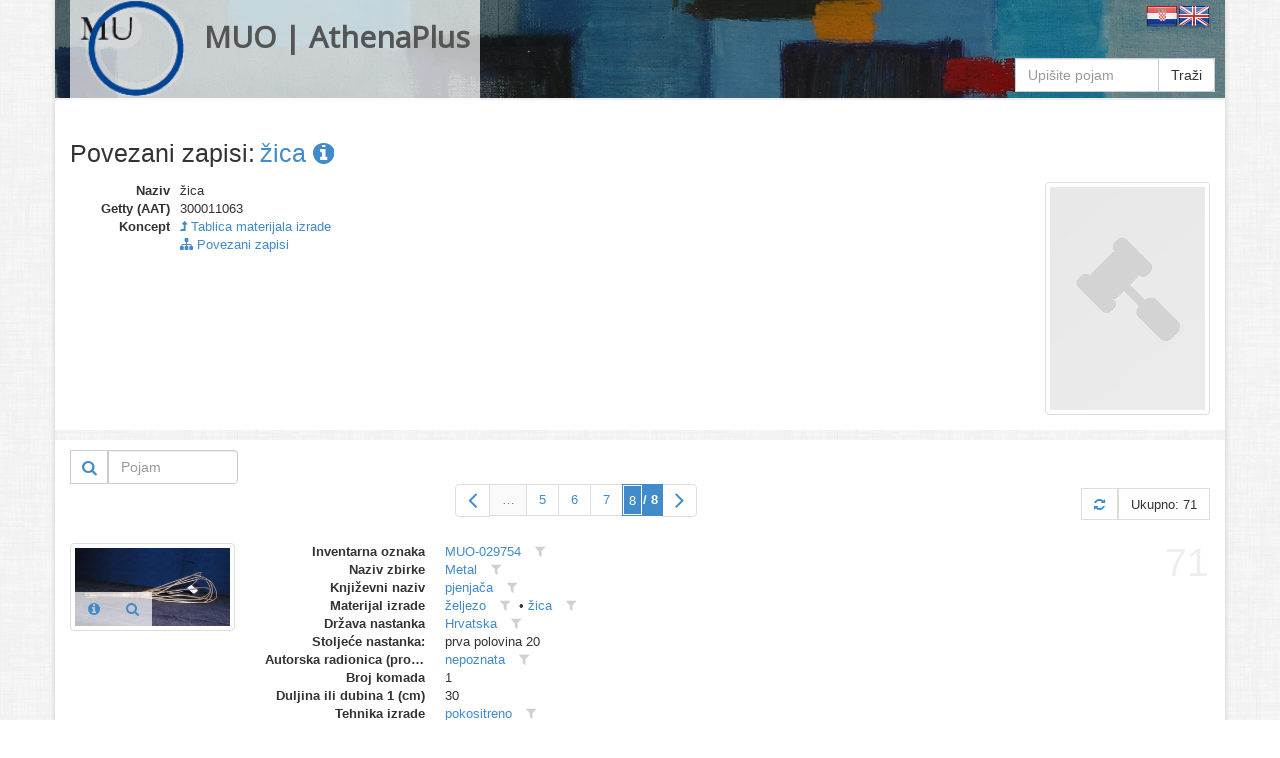

--- FILE ---
content_type: text/html
request_url: https://athena.muo.hr/?object=linked&c2o=28705&page=8
body_size: 5062
content:
<!DOCTYPE html><html lang="hr"><head><meta charset="utf-8"><meta name="viewport" content="width=1024"><title>MUO | AthenaPlus | Digitalni repozitorij | ArhivX</title><meta name="description" content="Repository of Museum of Arts and Crafts (MUO) in Zagreb for AthenaPlus network project (Access to cultural heritage networks for Europeana). Digital repository platform ArhivX provided by ArhivPRO."><meta http-equiv="X-UA-Compatible" content="IE=Edge,chrome=1"><meta name="google" value="notranslate"><base href="https://athena.muo.hr/"><link href="./template/athenaplus/img/favicon.ico" rel="shortcut icon" type="image/x-icon"><link href="./template/athenaplus/img/favicon.png" rel="icon" type="image/png"><link href="./lib/bootstrap/3.1.1/css/bootstrap.css" rel="stylesheet"><link href="./lib/font-awesome/4.1.0/css/font-awesome.min.css" rel="stylesheet"><link href="//fonts.googleapis.com/css?family=Open+Sans" rel="stylesheet"><link href="./template/athenaplus/css/main.css?_=1457596194" rel="stylesheet"><!--[if lt IE 9]><script src="./lib/js/html5shiv/html5shiv.js"></script><script src="./lib/js/respond/respond.min.js"></script><![endif]--><!--[if !IE]> --><script src="./lib/js/jquery/jquery.js"></script><!-- <![endif]--><!--[if IE]><script src="./lib/js/jquery/jquery1x.js"></script><![endif]--></head><body class="boxed-layout container"><div class="wrapper"><div id="header" class="header representation"><div class="navbar navbar-default"><div class="container"><div class="navbar-header header-white"><a href="./" class="navbar-brand"><img alt="logo" src="./template/athenaplus/img/logo.png" class="pull-left" style="height:96px;"><h2 class="pull-left">MUO | AthenaPlus</h2></a></div><div class="pull-right"><a href="./?i18n=code&code=hr"><img src="./template/arhivx/img/flag/32/HR.png"></a><a href="./?i18n=code&code=en"><img src="./template/arhivx/img/flag/32/EN.png"></a></div><div class=""><div class="search-top header-white"><form action="./"><div class="input-group"><input type="hidden" name="object" value="list"><input type="text" name="find" placeholder="Upišite pojam" class="form-control" value=""><span class="input-group-btn"><button type="submit" class="btn btn-default">Traži</button></span></div></form></div></div></div></div></div><div id="content" class="container content"><div class="row"><div class="col-md-12"><div itemscope itemtype="http://schema.org/Thing"><div class="row" style="margin-bottom:15px;"><div class="col-xs-12"><div class="axf-header" style="margin-right:5px;">Povezani zapisi:</div><h1 itemprop="name" class="axf-header" style="margin:0; overflow:hidden; text-overflow:ellipsis; white-space:nowrap;"><a itemprop="url" href="./?concept=detail&id=28705">žica&#160;<i class="fa fa-info-circle"></i></a></h1></div></div><div class="row axf-list-row"><div class="axf-list-top clearfix"><div class="col-md-10 col-xs-8 axf-list-meta axf-list-top-height"><dl class="dl-horizontal axf-list-top-meta"><dt title="Naziv">Naziv</dt><dd>žica</dd><dt title="Getty (AAT)">Getty (AAT)</dt><dd>300011063</dd><dt>Koncept</dt><dd> <a href="?concept=list&class=8"><i class="fa fa-level-up"></i> Tablica materijala izrade</a></dd><dt>&#160;</dt><dd> <a href="?object=linked&c2o=28705"><i class="fa fa-sitemap"></i> Povezani zapisi</a></dd></dl></div><div class="col-md-2 col-xs-4 axf-list-rep"><a href="./?concept=view&id=28705"><img itemprop="image" src="./admin/asset/img/concept_02.png" alt="thumb" class="axf-item-thumb thumbnail"></a></div></div><div class="back-main axf-list-top-separator">&#160;</div></div></div><div class="clearfix"><div class="pull-right"><form action="./" class="form-inline"><input name="object" value="linked" type="hidden"><input name="c2o" value="28705" type="hidden"><input name="published" value="y" type="hidden"><input name="restricted" value="n" type="hidden"><input name="mr4c[96][818][28589]" value="a" type="hidden"><input name="findf[818][28589]" value="a" type="hidden"><div class="input-group"><div class="input-group-btn" style="border: 1px solid #ccc;"><button type="submit" class="btn btn-sm btn-link" title="Traži"><i class="fa fa-search fa-lg"></i></button></div><input placeholder="Pojam" name="find" type="text" value="" class="form-control" style="width:130px;"></div></form></div></div><div class="paginator clearfix" style="margin:0 0 20px 0;"><ul class="pagination"><li class="ax-pager-item ax-pager-blank"><a style="padding-top:2px;padding-bottom:2px;" class="ax-pager-dir" href="?object=linked&#38;c2o=28705&#38;page=7"><i class="fa fa-angle-left fa-2x" style="line-height:1;"></i></a></li><li><span style="background-color:#FAFAFA;margin-right:-1px;">&#8230;</span></li><li class="ax-pager-item"><a class="ax-pager-link" href="?object=linked&#38;c2o=28705&#38;page=5">5</a></li><li class="ax-pager-item"><a class="ax-pager-link" href="?object=linked&#38;c2o=28705&#38;page=6">6</a></li><li class="ax-pager-item"><a class="ax-pager-link" href="?object=linked&#38;c2o=28705&#38;page=7">7</a></li><li class="active"><span style="padding:0;"><form class="ax-pager-form" onsubmit="Arhivx.pager.input(this); return false;"><input type="hidden" value="?object=linked&#38;c2o=28705&#38;page={p}"><input name="object" value="linked" type="hidden"><input name="c2o" value="28705" type="hidden"><input type="text" id="axf_pager_input_1" name="page" autocomplete="off" required="required" maxlength="1" min="1" max="8" value="8" placeholder="8" onfocus="return Arhivx.pager.event(event);" onblur="return Arhivx.pager.event(event);" onkeyup="return Arhivx.pager.event(event);" class="ax-pager-input" size="1"><label for="axf_pager_input_1" class="axf-pager-input-label">/ 8</label></form></span></li><li class="ax-pager-item ax-pager-blankdisabled"><span style="padding-top:2px;padding-bottom:2px;" class="ax-pager-dir"><i class="fa fa-angle-right fa-2x" style="line-height:1;"></i></span></li></ul><div class="paginator-total pull-right"><a class="paginator-label" href="?object=linked&#38;c2o=28705&#38;page=8" title="Osvježi"><i class="fa fa-refresh"></i></a><span class="paginator-label">Ukupno: 71</span></div></div><div class="row axf-list-row axf-list-row-separator"><span class="axf-list-index">71</span><div class="col-md-2 col-xs-4 axf-list-rep"><a href="./?object=detail&id=27093"><img src="./files/representation/1/eb/101/2c60c2975ad9d497839b3c4d87d7dec4bf.jpg" alt="thumb" class="axf-item-thumb thumbnail"></a><div class="axf-list-buttons opacity-white"><a class="btn btn-link" href="./?object=detail&id=27093" title="Detalji"><i class="fa fa-info-circle"></i></a><a class="btn btn-link" href="./?object=view&id=27093" title="Preglednik"><i class="fa fa-search"></i></a></div></div><div class="col-md-10 col-xs-8 axf-list-meta"><dl class="dl-horizontal"><dt>Inventarna oznaka</dt><dd><a href="?object=linked&c2o=79899" title="Povezani objekti" class="axf-item-linked-link">MUO-029754</a>&#160;<span title="Filtriraj vrijednost u trenutnom polju" class="axf-item-linked-icon" onclick="return Arhivx.Module.Record.filterFindf(817,79899);"><i class="fa fa-filter"></i></span></dd><dt>Naziv zbirke</dt><dd><a href="?object=linked&c2o=9" title="Povezani objekti" class="axf-item-linked-link">Metal</a>&#160;<span title="Filtriraj vrijednost u trenutnom polju" class="axf-item-linked-icon" onclick="return Arhivx.Module.Record.filterFindf(96,9);"><i class="fa fa-filter"></i></span></dd><dt>Književni naziv</dt><dd><a href="?object=linked&c2o=1865" title="Povezani objekti" class="axf-item-linked-link">pjenjača</a>&#160;<span title="Filtriraj vrijednost u trenutnom polju" class="axf-item-linked-icon" onclick="return Arhivx.Module.Record.filterFindf(98,1865);"><i class="fa fa-filter"></i></span></dd><dt>Materijal izrade</dt><dd><a href="?object=linked&c2o=28634" title="Povezani objekti" class="axf-item-linked-link">željezo</a>&#160;<span title="Filtriraj vrijednost u trenutnom polju" class="axf-item-linked-icon" onclick="return Arhivx.Module.Record.filterFindf(105,28634);"><i class="fa fa-filter"></i></span> &#149; <a href="?object=linked&c2o=28705" title="Povezani objekti" class="axf-item-linked-link">žica</a>&#160;<span title="Filtriraj vrijednost u trenutnom polju" class="axf-item-linked-icon" onclick="return Arhivx.Module.Record.filterFindf(105,28705);"><i class="fa fa-filter"></i></span></dd><dt>Država nastanka</dt><dd><a href="?object=linked&c2o=12374" title="Povezani objekti" class="axf-item-linked-link">Hrvatska</a>&#160;<span title="Filtriraj vrijednost u trenutnom polju" class="axf-item-linked-icon" onclick="return Arhivx.Module.Record.filterFindf(106,12374);"><i class="fa fa-filter"></i></span></dd><dt>Stoljeće nastanka:</dt><dd>prva polovina 20</dd><dt>Autorska radionica (proizvođač)</dt><dd><a href="?object=linked&c2o=21242" title="Povezani objekti" class="axf-item-linked-link">nepoznata</a>&#160;<span title="Filtriraj vrijednost u trenutnom polju" class="axf-item-linked-icon" onclick="return Arhivx.Module.Record.filterFindf(122,21242);"><i class="fa fa-filter"></i></span></dd><dt>Broj komada</dt><dd>1</dd><dt>Duljina ili dubina 1 (cm)</dt><dd>30</dd><dt>Tehnika izrade</dt><dd><a href="?object=linked&c2o=31032" title="Povezani objekti" class="axf-item-linked-link">pokositreno</a>&#160;<span title="Filtriraj vrijednost u trenutnom polju" class="axf-item-linked-icon" onclick="return Arhivx.Module.Record.filterFindf(183,31032);"><i class="fa fa-filter"></i></span></dd></dl></div></div><div class="paginator clearfix" style="margin:0 0 20px 0;"><ul class="pagination"><li class="ax-pager-item ax-pager-blank"><a style="padding-top:2px;padding-bottom:2px;" class="ax-pager-dir" href="?object=linked&#38;c2o=28705&#38;page=7"><i class="fa fa-angle-left fa-2x" style="line-height:1;"></i></a></li><li><span style="background-color:#FAFAFA;margin-right:-1px;">&#8230;</span></li><li class="ax-pager-item"><a class="ax-pager-link" href="?object=linked&#38;c2o=28705&#38;page=5">5</a></li><li class="ax-pager-item"><a class="ax-pager-link" href="?object=linked&#38;c2o=28705&#38;page=6">6</a></li><li class="ax-pager-item"><a class="ax-pager-link" href="?object=linked&#38;c2o=28705&#38;page=7">7</a></li><li class="active"><span style="padding:0;"><form class="ax-pager-form" onsubmit="Arhivx.pager.input(this); return false;"><input type="hidden" value="?object=linked&#38;c2o=28705&#38;page={p}"><input name="object" value="linked" type="hidden"><input name="c2o" value="28705" type="hidden"><input type="text" id="axf_pager_input_2" name="page" autocomplete="off" required="required" maxlength="1" min="1" max="8" value="8" placeholder="8" onfocus="return Arhivx.pager.event(event);" onblur="return Arhivx.pager.event(event);" onkeyup="return Arhivx.pager.event(event);" class="ax-pager-input" size="1"><label for="axf_pager_input_2" class="axf-pager-input-label">/ 8</label></form></span></li><li class="ax-pager-item ax-pager-blankdisabled"><span style="padding-top:2px;padding-bottom:2px;" class="ax-pager-dir"><i class="fa fa-angle-right fa-2x" style="line-height:1;"></i></span></li></ul><div class="paginator-total pull-right"><a class="paginator-label" href="?object=linked&#38;c2o=28705&#38;page=8" title="Osvježi"><i class="fa fa-refresh"></i></a><span class="paginator-label">Ukupno: 71</span></div></div></div></div></div><div id="footer" class="footer"><div class="container"><div class="row"><div class="col-md-4">  <div class="headline">  <h4>O projektu AthenaPlus</h4></div><p><p>AthenaPlus je mreža, osnovana u ožujku 2013., koja ima za cilj omogućavanje pristupa mrežama kulturne baštine, obogaćivanje metapodataka, poboljšanje višejezične terminologije, te prilagođavanje podataka korisnicima s različitim potrebama. Konzorcij Athene Plus sastoji se od ukupno 40 partnera iz 21 države članice. AthenaPlus je usko povezana s Europeana platformom pomoću koje koje će veliku količinu digitaliziranog kulturnog sadržaja učiniti dostupnim za korisnike.</p><p>Projekt je dobio sredstva EU Programa podrške politikama za primjenu informacijskih i komunikacijskih tehnologije (ICT PSP) kao dijela Okvirnog programa za konkurentnost i inovativnost (CIP). Sudjelovanje Muzeja za umjetnost i obrt u projektu Partage Plus financijski će podržati Ministarstvo kulture Republike Hrvatske i Gradski ured za obrazovanje, kulturu i šport grada Zagreba.</p></p></div><div class="col-md-4"> <div class="headline">  <h4>Informacije</h4></div><p><p>Jedan od primarnih zadataka je pridonijeti više od 3,6 milijuna jedinica do 30. kolovoza 2015. godine, s fokusom na sadržaj muzeja, ali također i na sadržaj drugih institucija koje su neposredni ili posredni nositelji kulture, kao što su knjižnice, arhivi, istraživački centri, ministarstva, vladine organizacije, razna poduzeća, a također je uključen i privatni sektor.</p><p>Cilj projekta je obogaćivanje i unaprjeđivanje pretraživanja i pronalaženja željenog sadržaja Europeane, kao i što bolje prilagođavanje i dogradnja višejezičnog tezaurusa na 25 jezika, te poboljšanje kvalitete i povećanje kvantitete metapodataka.<p></p></div><div class="col-md-4"> <div class="headline" style="margin-bottom:10px;">  <h4>Linkovi</h4></div><p class="text-center"><a class="btn btn-default" target="_blank" href="javascript:alert('Nije poznato!');"><img alt="europeana" src="./template/athenaplus/img/europeana_logo.png" style="height:100px;"><br>Europeana collection (???)</a><br><br><a class="btn btn-default" target="_blank" href="http://athenaplus.eu/index.php?en/153/partners-and-contributors"><img alt="AthenaPlus" src="./template/athenaplus/img/AthenaPlus_small.jpg" style="height:100px;"></a></p></div></div></div></div><div class="copyright"><div class="container"><div class="row"><div class="col-md-6">  2014 &copy; MUO</div><div class="col-md-6"> <a id="ax_logo" class="ax-logo pull-right" href="http://indigo.arhivx.net/" target="_blank" title="Powered by Indigo"><img class="ax-logo-img" title="Powered by Indigo" alt="indigo" src="http://indigo.arhivx.net/api/logo/indigo-gray.png" src-trans="http://indigo.arhivx.net/api/logo/indigo-gray.png" src-color="http://indigo.arhivx.net/api/logo/indigo-color.png"><span class="ax-logo-inf">Powered by Indigo</span></a></div></div></div></div></div><!--[if lt IE 8]><style>body>.wrapper{display:none;}body>.ie8{display:block !important;z-index:99999;text-align:center;background:#FFF;position:fixed;height:100%;width:100%;top:0;left:0;right:0;bottom:0;}</style><div class="ie8" style="display:none;"><div style="height:9em;"><p style="color:red;font-size:2em;"><stong>Vaš preglednik nije podržan!</strong></p><p><a href="http://www.whatbrowser.org/intl/hr/" target="_blank">www.whatbrowser.org</a></p><p><a href="http://browsehappy.com/" target="_blank">browsehappy.com</a></p></div><div style="position:absolute;top:9em;bottom:0;left:0;right:0;"><iframe src="http://www.whatbrowser.org/intl/hr/" style="width:100%;height:100%;position:absolute;top:0;bottom:0;left:0;right:0;"></iframe></div></div><![endif]--><script src="./lib/bootstrap/bootstrap.js"></script><script src="./lib/js/underscore/underscore-min.js"></script><script src="./module/record/record.js"></script><script src="./template/arhivx/js/pager.js"></script><script src="./template/arhivx/js/main.js?_=1457596194"></script><script type="text/javascript">var Arhivx = Arhivx||{};
Arhivx.ROOT="https://athena.muo.hr/";
jQuery(function($){
/*!
 * Arhivx, copyright ArhivPRO d.o.o.
 */

Arhivx.logo();
});</script><script>// new GA code
// ax server : athena.muo.hr; UA-55334013-1;
(function(i,s,o,g,r,a,m){i['GoogleAnalyticsObject']=r;i[r]=i[r]||function(){(i[r].q=i[r].q||[]).push(arguments)},i[r].l=1*new Date();a=s.createElement(o),m=s.getElementsByTagName(o)[0];a.async=1;a.src=g;m.parentNode.insertBefore(a,m)})(window,document,'script','//www.google-analytics.com/analytics.js','ga');ga('create', 'UA-55334013-1', 'auto');ga('send', 'pageview');var AX=AX||{};AX.ga_property='UA-55334013-1';AX.ga_server='athena.muo.hr';</script></body></html>